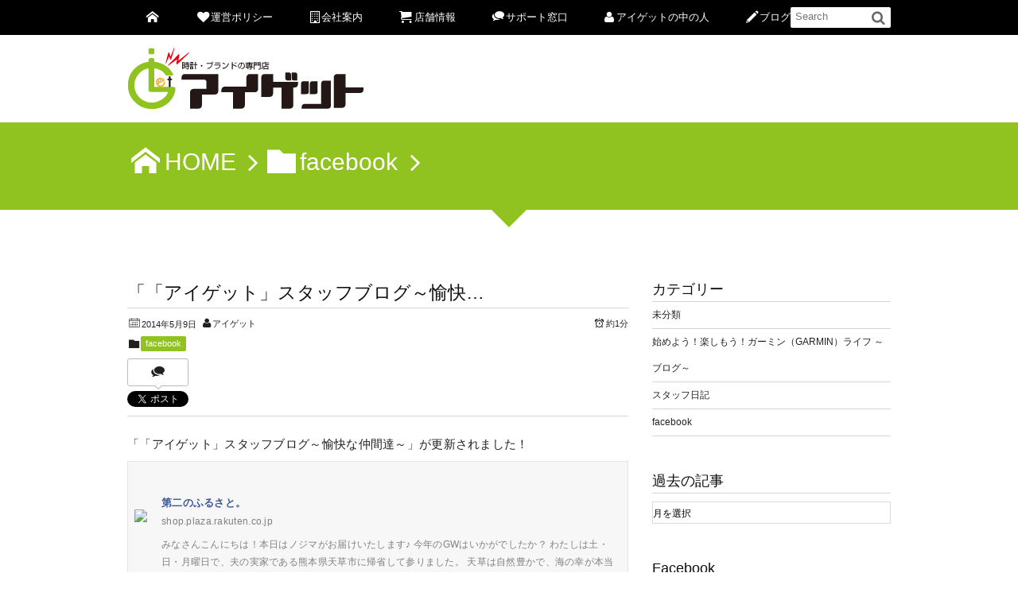

--- FILE ---
content_type: text/html; charset=UTF-8
request_url: https://www.i-get.jp/facebook/1058.html
body_size: 13159
content:
<!DOCTYPE html>
<!--[if IE 6]> <html class="no-js lt-ie9 lt-ie8 lt-ie7 eq-ie6" lang="ja"> <![endif]--><!--[if IE 7]> <html class="no-js lt-ie9 lt-ie8 eq-ie7" lang="ja"> <![endif]--><!--[if IE 8]> <html class="no-js lt-ie9 eq-ie8" lang="ja"> <![endif]-->
<!--[if gt IE 8]><!--><html lang="ja"><!--<![endif]-->
<head prefix="og: http://ogp.me/ns# fb: http://ogp.me/ns/fb# article: http://ogp.me/ns/article#">
<meta charset="utf-8" /><meta name="viewport" content="width=device-width,initial-scale=1,minimum-scale=1,user-scalable=yes" />
<meta name="description" content="「「アイゲット」スタッフブログ～愉快な仲間達～」が更新されました！ 第二のふるさと。 shop.plaza.rakuten.co.jp みなさんこんにちは！本日はノジマがお届けいたします♪ 今年のGWはいかがでしたか？ ..." /><meta name="keywords" content="" /><meta property="og:title" content="「「アイゲット」スタッフブログ～愉快&#8230;" /><meta property="og:type" content="article" /><meta property="og:url" content="https://www.i-get.jp/facebook/1058.html" /><meta property="og:image" content="https://external.xx.fbcdn.net/safe_image.php?d=AQCt8ZQXTKw8jWkF&amp;w=130&amp;h=130&amp;url=http%3A%2F%2Fimage.space.rakuten.co.jp%2Fd%2Fstrg%2Fctrl%2F12%2Fd4445d3c39fba70041729109a32d9691c9920e39.85.1.12.2.jpeg&amp;cfs=1" /><meta property="og:description" content="「「アイゲット」スタッフブログ～愉快な仲間達～」が更新されました！ 第二のふるさと。 shop.plaza.rakuten.co.jp みなさんこんにちは！本日はノジマがお届けいたします♪ 今年のGWはいかがでしたか？ ..." /><meta property="og:site_name" content="G-SHOCK専門店 時計・ブランドのアイゲット" /><link rel="canonical" href="https://www.i-get.jp/facebook/1058.html" /><link rel="stylesheet" href="https://www.i-get.jp/wp-content/plugins/facebook-to-wp/css/facebook-to-wp.css" type="text/css" /><!-- Facebook to WordPress Plugin -->
<title>「「アイゲット」スタッフブログ～愉快&#8230; &#8211; G-SHOCK専門店 時計・ブランドのアイゲット</title>
<meta name='robots' content='max-image-preview:large' />
<link rel="dns-prefetch" href="//connect.facebook.net" /><link rel="dns-prefetch" href="//secure.gravatar.com" /><link rel="dns-prefetch" href="//api.pinterest.com" /><link rel="dns-prefetch" href="//jsoon.digitiminimi.com" /><link rel="dns-prefetch" href="//b.hatena.ne.jp" /><link rel="dns-prefetch" href="//platform.twitter.com" /><meta http-equiv="Last-Modified" content="金, 09 5月 2014 03:48:32 +0900" /><link rel='dns-prefetch' href='//ajax.googleapis.com' />
<link rel="alternate" type="application/rss+xml" title="アイゲット &raquo; フィード" href="https://www.i-get.jp/feed" />
<link rel="alternate" type="application/rss+xml" title="アイゲット &raquo; コメントフィード" href="https://www.i-get.jp/comments/feed" />
<link rel="alternate" title="oEmbed (JSON)" type="application/json+oembed" href="https://www.i-get.jp/wp-json/oembed/1.0/embed?url=https%3A%2F%2Fwww.i-get.jp%2Ffacebook%2F1058.html" />
<link rel="alternate" title="oEmbed (XML)" type="text/xml+oembed" href="https://www.i-get.jp/wp-json/oembed/1.0/embed?url=https%3A%2F%2Fwww.i-get.jp%2Ffacebook%2F1058.html&#038;format=xml" />
<style id='wp-img-auto-sizes-contain-inline-css' type='text/css'>
img:is([sizes=auto i],[sizes^="auto," i]){contain-intrinsic-size:3000px 1500px}
/*# sourceURL=wp-img-auto-sizes-contain-inline-css */
</style>
<link rel='stylesheet' id='digipress-css' href='https://www.i-get.jp/wp-content/themes/dp-elplano/css/style.css?ver=20251229001126' type='text/css' media='all' />
<link rel='stylesheet' id='dp-visual-css' href='https://www.i-get.jp/wp-content/uploads/digipress/el-plano/css/visual-custom.css?ver=20260106010017' type='text/css' media='all' />
<style id='wp-emoji-styles-inline-css' type='text/css'>

	img.wp-smiley, img.emoji {
		display: inline !important;
		border: none !important;
		box-shadow: none !important;
		height: 1em !important;
		width: 1em !important;
		margin: 0 0.07em !important;
		vertical-align: -0.1em !important;
		background: none !important;
		padding: 0 !important;
	}
/*# sourceURL=wp-emoji-styles-inline-css */
</style>
<style id='wp-block-library-inline-css' type='text/css'>
:root{--wp-block-synced-color:#7a00df;--wp-block-synced-color--rgb:122,0,223;--wp-bound-block-color:var(--wp-block-synced-color);--wp-editor-canvas-background:#ddd;--wp-admin-theme-color:#007cba;--wp-admin-theme-color--rgb:0,124,186;--wp-admin-theme-color-darker-10:#006ba1;--wp-admin-theme-color-darker-10--rgb:0,107,160.5;--wp-admin-theme-color-darker-20:#005a87;--wp-admin-theme-color-darker-20--rgb:0,90,135;--wp-admin-border-width-focus:2px}@media (min-resolution:192dpi){:root{--wp-admin-border-width-focus:1.5px}}.wp-element-button{cursor:pointer}:root .has-very-light-gray-background-color{background-color:#eee}:root .has-very-dark-gray-background-color{background-color:#313131}:root .has-very-light-gray-color{color:#eee}:root .has-very-dark-gray-color{color:#313131}:root .has-vivid-green-cyan-to-vivid-cyan-blue-gradient-background{background:linear-gradient(135deg,#00d084,#0693e3)}:root .has-purple-crush-gradient-background{background:linear-gradient(135deg,#34e2e4,#4721fb 50%,#ab1dfe)}:root .has-hazy-dawn-gradient-background{background:linear-gradient(135deg,#faaca8,#dad0ec)}:root .has-subdued-olive-gradient-background{background:linear-gradient(135deg,#fafae1,#67a671)}:root .has-atomic-cream-gradient-background{background:linear-gradient(135deg,#fdd79a,#004a59)}:root .has-nightshade-gradient-background{background:linear-gradient(135deg,#330968,#31cdcf)}:root .has-midnight-gradient-background{background:linear-gradient(135deg,#020381,#2874fc)}:root{--wp--preset--font-size--normal:16px;--wp--preset--font-size--huge:42px}.has-regular-font-size{font-size:1em}.has-larger-font-size{font-size:2.625em}.has-normal-font-size{font-size:var(--wp--preset--font-size--normal)}.has-huge-font-size{font-size:var(--wp--preset--font-size--huge)}.has-text-align-center{text-align:center}.has-text-align-left{text-align:left}.has-text-align-right{text-align:right}.has-fit-text{white-space:nowrap!important}#end-resizable-editor-section{display:none}.aligncenter{clear:both}.items-justified-left{justify-content:flex-start}.items-justified-center{justify-content:center}.items-justified-right{justify-content:flex-end}.items-justified-space-between{justify-content:space-between}.screen-reader-text{border:0;clip-path:inset(50%);height:1px;margin:-1px;overflow:hidden;padding:0;position:absolute;width:1px;word-wrap:normal!important}.screen-reader-text:focus{background-color:#ddd;clip-path:none;color:#444;display:block;font-size:1em;height:auto;left:5px;line-height:normal;padding:15px 23px 14px;text-decoration:none;top:5px;width:auto;z-index:100000}html :where(.has-border-color){border-style:solid}html :where([style*=border-top-color]){border-top-style:solid}html :where([style*=border-right-color]){border-right-style:solid}html :where([style*=border-bottom-color]){border-bottom-style:solid}html :where([style*=border-left-color]){border-left-style:solid}html :where([style*=border-width]){border-style:solid}html :where([style*=border-top-width]){border-top-style:solid}html :where([style*=border-right-width]){border-right-style:solid}html :where([style*=border-bottom-width]){border-bottom-style:solid}html :where([style*=border-left-width]){border-left-style:solid}html :where(img[class*=wp-image-]){height:auto;max-width:100%}:where(figure){margin:0 0 1em}html :where(.is-position-sticky){--wp-admin--admin-bar--position-offset:var(--wp-admin--admin-bar--height,0px)}@media screen and (max-width:600px){html :where(.is-position-sticky){--wp-admin--admin-bar--position-offset:0px}}

/*# sourceURL=wp-block-library-inline-css */
</style><style id='global-styles-inline-css' type='text/css'>
:root{--wp--preset--aspect-ratio--square: 1;--wp--preset--aspect-ratio--4-3: 4/3;--wp--preset--aspect-ratio--3-4: 3/4;--wp--preset--aspect-ratio--3-2: 3/2;--wp--preset--aspect-ratio--2-3: 2/3;--wp--preset--aspect-ratio--16-9: 16/9;--wp--preset--aspect-ratio--9-16: 9/16;--wp--preset--color--black: #000000;--wp--preset--color--cyan-bluish-gray: #abb8c3;--wp--preset--color--white: #ffffff;--wp--preset--color--pale-pink: #f78da7;--wp--preset--color--vivid-red: #cf2e2e;--wp--preset--color--luminous-vivid-orange: #ff6900;--wp--preset--color--luminous-vivid-amber: #fcb900;--wp--preset--color--light-green-cyan: #7bdcb5;--wp--preset--color--vivid-green-cyan: #00d084;--wp--preset--color--pale-cyan-blue: #8ed1fc;--wp--preset--color--vivid-cyan-blue: #0693e3;--wp--preset--color--vivid-purple: #9b51e0;--wp--preset--gradient--vivid-cyan-blue-to-vivid-purple: linear-gradient(135deg,rgb(6,147,227) 0%,rgb(155,81,224) 100%);--wp--preset--gradient--light-green-cyan-to-vivid-green-cyan: linear-gradient(135deg,rgb(122,220,180) 0%,rgb(0,208,130) 100%);--wp--preset--gradient--luminous-vivid-amber-to-luminous-vivid-orange: linear-gradient(135deg,rgb(252,185,0) 0%,rgb(255,105,0) 100%);--wp--preset--gradient--luminous-vivid-orange-to-vivid-red: linear-gradient(135deg,rgb(255,105,0) 0%,rgb(207,46,46) 100%);--wp--preset--gradient--very-light-gray-to-cyan-bluish-gray: linear-gradient(135deg,rgb(238,238,238) 0%,rgb(169,184,195) 100%);--wp--preset--gradient--cool-to-warm-spectrum: linear-gradient(135deg,rgb(74,234,220) 0%,rgb(151,120,209) 20%,rgb(207,42,186) 40%,rgb(238,44,130) 60%,rgb(251,105,98) 80%,rgb(254,248,76) 100%);--wp--preset--gradient--blush-light-purple: linear-gradient(135deg,rgb(255,206,236) 0%,rgb(152,150,240) 100%);--wp--preset--gradient--blush-bordeaux: linear-gradient(135deg,rgb(254,205,165) 0%,rgb(254,45,45) 50%,rgb(107,0,62) 100%);--wp--preset--gradient--luminous-dusk: linear-gradient(135deg,rgb(255,203,112) 0%,rgb(199,81,192) 50%,rgb(65,88,208) 100%);--wp--preset--gradient--pale-ocean: linear-gradient(135deg,rgb(255,245,203) 0%,rgb(182,227,212) 50%,rgb(51,167,181) 100%);--wp--preset--gradient--electric-grass: linear-gradient(135deg,rgb(202,248,128) 0%,rgb(113,206,126) 100%);--wp--preset--gradient--midnight: linear-gradient(135deg,rgb(2,3,129) 0%,rgb(40,116,252) 100%);--wp--preset--font-size--small: 13px;--wp--preset--font-size--medium: 20px;--wp--preset--font-size--large: 36px;--wp--preset--font-size--x-large: 42px;--wp--preset--spacing--20: 0.44rem;--wp--preset--spacing--30: 0.67rem;--wp--preset--spacing--40: 1rem;--wp--preset--spacing--50: 1.5rem;--wp--preset--spacing--60: 2.25rem;--wp--preset--spacing--70: 3.38rem;--wp--preset--spacing--80: 5.06rem;--wp--preset--shadow--natural: 6px 6px 9px rgba(0, 0, 0, 0.2);--wp--preset--shadow--deep: 12px 12px 50px rgba(0, 0, 0, 0.4);--wp--preset--shadow--sharp: 6px 6px 0px rgba(0, 0, 0, 0.2);--wp--preset--shadow--outlined: 6px 6px 0px -3px rgb(255, 255, 255), 6px 6px rgb(0, 0, 0);--wp--preset--shadow--crisp: 6px 6px 0px rgb(0, 0, 0);}:where(.is-layout-flex){gap: 0.5em;}:where(.is-layout-grid){gap: 0.5em;}body .is-layout-flex{display: flex;}.is-layout-flex{flex-wrap: wrap;align-items: center;}.is-layout-flex > :is(*, div){margin: 0;}body .is-layout-grid{display: grid;}.is-layout-grid > :is(*, div){margin: 0;}:where(.wp-block-columns.is-layout-flex){gap: 2em;}:where(.wp-block-columns.is-layout-grid){gap: 2em;}:where(.wp-block-post-template.is-layout-flex){gap: 1.25em;}:where(.wp-block-post-template.is-layout-grid){gap: 1.25em;}.has-black-color{color: var(--wp--preset--color--black) !important;}.has-cyan-bluish-gray-color{color: var(--wp--preset--color--cyan-bluish-gray) !important;}.has-white-color{color: var(--wp--preset--color--white) !important;}.has-pale-pink-color{color: var(--wp--preset--color--pale-pink) !important;}.has-vivid-red-color{color: var(--wp--preset--color--vivid-red) !important;}.has-luminous-vivid-orange-color{color: var(--wp--preset--color--luminous-vivid-orange) !important;}.has-luminous-vivid-amber-color{color: var(--wp--preset--color--luminous-vivid-amber) !important;}.has-light-green-cyan-color{color: var(--wp--preset--color--light-green-cyan) !important;}.has-vivid-green-cyan-color{color: var(--wp--preset--color--vivid-green-cyan) !important;}.has-pale-cyan-blue-color{color: var(--wp--preset--color--pale-cyan-blue) !important;}.has-vivid-cyan-blue-color{color: var(--wp--preset--color--vivid-cyan-blue) !important;}.has-vivid-purple-color{color: var(--wp--preset--color--vivid-purple) !important;}.has-black-background-color{background-color: var(--wp--preset--color--black) !important;}.has-cyan-bluish-gray-background-color{background-color: var(--wp--preset--color--cyan-bluish-gray) !important;}.has-white-background-color{background-color: var(--wp--preset--color--white) !important;}.has-pale-pink-background-color{background-color: var(--wp--preset--color--pale-pink) !important;}.has-vivid-red-background-color{background-color: var(--wp--preset--color--vivid-red) !important;}.has-luminous-vivid-orange-background-color{background-color: var(--wp--preset--color--luminous-vivid-orange) !important;}.has-luminous-vivid-amber-background-color{background-color: var(--wp--preset--color--luminous-vivid-amber) !important;}.has-light-green-cyan-background-color{background-color: var(--wp--preset--color--light-green-cyan) !important;}.has-vivid-green-cyan-background-color{background-color: var(--wp--preset--color--vivid-green-cyan) !important;}.has-pale-cyan-blue-background-color{background-color: var(--wp--preset--color--pale-cyan-blue) !important;}.has-vivid-cyan-blue-background-color{background-color: var(--wp--preset--color--vivid-cyan-blue) !important;}.has-vivid-purple-background-color{background-color: var(--wp--preset--color--vivid-purple) !important;}.has-black-border-color{border-color: var(--wp--preset--color--black) !important;}.has-cyan-bluish-gray-border-color{border-color: var(--wp--preset--color--cyan-bluish-gray) !important;}.has-white-border-color{border-color: var(--wp--preset--color--white) !important;}.has-pale-pink-border-color{border-color: var(--wp--preset--color--pale-pink) !important;}.has-vivid-red-border-color{border-color: var(--wp--preset--color--vivid-red) !important;}.has-luminous-vivid-orange-border-color{border-color: var(--wp--preset--color--luminous-vivid-orange) !important;}.has-luminous-vivid-amber-border-color{border-color: var(--wp--preset--color--luminous-vivid-amber) !important;}.has-light-green-cyan-border-color{border-color: var(--wp--preset--color--light-green-cyan) !important;}.has-vivid-green-cyan-border-color{border-color: var(--wp--preset--color--vivid-green-cyan) !important;}.has-pale-cyan-blue-border-color{border-color: var(--wp--preset--color--pale-cyan-blue) !important;}.has-vivid-cyan-blue-border-color{border-color: var(--wp--preset--color--vivid-cyan-blue) !important;}.has-vivid-purple-border-color{border-color: var(--wp--preset--color--vivid-purple) !important;}.has-vivid-cyan-blue-to-vivid-purple-gradient-background{background: var(--wp--preset--gradient--vivid-cyan-blue-to-vivid-purple) !important;}.has-light-green-cyan-to-vivid-green-cyan-gradient-background{background: var(--wp--preset--gradient--light-green-cyan-to-vivid-green-cyan) !important;}.has-luminous-vivid-amber-to-luminous-vivid-orange-gradient-background{background: var(--wp--preset--gradient--luminous-vivid-amber-to-luminous-vivid-orange) !important;}.has-luminous-vivid-orange-to-vivid-red-gradient-background{background: var(--wp--preset--gradient--luminous-vivid-orange-to-vivid-red) !important;}.has-very-light-gray-to-cyan-bluish-gray-gradient-background{background: var(--wp--preset--gradient--very-light-gray-to-cyan-bluish-gray) !important;}.has-cool-to-warm-spectrum-gradient-background{background: var(--wp--preset--gradient--cool-to-warm-spectrum) !important;}.has-blush-light-purple-gradient-background{background: var(--wp--preset--gradient--blush-light-purple) !important;}.has-blush-bordeaux-gradient-background{background: var(--wp--preset--gradient--blush-bordeaux) !important;}.has-luminous-dusk-gradient-background{background: var(--wp--preset--gradient--luminous-dusk) !important;}.has-pale-ocean-gradient-background{background: var(--wp--preset--gradient--pale-ocean) !important;}.has-electric-grass-gradient-background{background: var(--wp--preset--gradient--electric-grass) !important;}.has-midnight-gradient-background{background: var(--wp--preset--gradient--midnight) !important;}.has-small-font-size{font-size: var(--wp--preset--font-size--small) !important;}.has-medium-font-size{font-size: var(--wp--preset--font-size--medium) !important;}.has-large-font-size{font-size: var(--wp--preset--font-size--large) !important;}.has-x-large-font-size{font-size: var(--wp--preset--font-size--x-large) !important;}
/*# sourceURL=global-styles-inline-css */
</style>

<style id='classic-theme-styles-inline-css' type='text/css'>
/*! This file is auto-generated */
.wp-block-button__link{color:#fff;background-color:#32373c;border-radius:9999px;box-shadow:none;text-decoration:none;padding:calc(.667em + 2px) calc(1.333em + 2px);font-size:1.125em}.wp-block-file__button{background:#32373c;color:#fff;text-decoration:none}
/*# sourceURL=/wp-includes/css/classic-themes.min.css */
</style>
<link rel='stylesheet' id='dp-shortcodes-css' href='https://www.i-get.jp/wp-content/plugins/shortcodes-for-digipress/css/style.css?ver=20221111081512' type='text/css' media='all' />
<!--[if lt IE 9]><style media="screen">body {behavior: url(https://www.i-get.jp/wp-content/themes/dp-elplano//inc/js/csshover.min.htc);}header#header_area,header#header_half,header#header_area_paged,div#site_title,div#site_banner_image,div#site_banner_content,#container,.post_thumb,.post_thumb_portfolio,.more-link,.box-c,.btn {behavior: url(https://www.i-get.jp/wp-content/themes/dp-elplano//inc/scr/PIE/PIE.php);}</style><![endif]--><script src="https://ajax.googleapis.com/ajax/libs/jquery/3.7.1/jquery.min.js?ver=6.9" id="jquery-js"></script>
<link rel="https://api.w.org/" href="https://www.i-get.jp/wp-json/" /><link rel="alternate" title="JSON" type="application/json" href="https://www.i-get.jp/wp-json/wp/v2/posts/1058" /><link rel="EditURI" type="application/rsd+xml" title="RSD" href="https://www.i-get.jp/xmlrpc.php?rsd" />
<link rel='shortlink' href='https://www.i-get.jp/?p=1058' />
<script>j$=jQuery;</script>
</head>
<body class="wp-singular post-template-default single single-post postid-1058 single-format-standard wp-theme-dp-elplano">
<header id="header_area_paged">
<nav id="fixed_menu"><ul id="fixed_menu_ul" class="menu"><li id="menu-item-16" class="menu-item menu-item-type-custom menu-item-object-custom"><a href="https://i-get.jp/"><span class="icon-home"></span></a></li>
<li id="menu-item-5" class="menu-item menu-item-type-custom menu-item-object-custom"><a href="https://www.i-get.jp/managementpolicy"><span class="icon-heart"></span>運営ポリシー</a></li>
<li id="menu-item-6" class="menu-item menu-item-type-custom menu-item-object-custom menu-item-has-children"><a href="#"><span class="icon-building"></span>会社案内</a>
<ul class="sub-menu">
	<li id="menu-item-7" class="menu-item menu-item-type-custom menu-item-object-custom"><a href="https://www.i-get.jp/profile">会社概要</a></li>
	<li id="menu-item-8" class="menu-item menu-item-type-custom menu-item-object-custom"><a href="https://www.i-get.jp/message">ごあいさつ</a></li>
</ul>
</li>
<li id="menu-item-9" class="menu-item menu-item-type-custom menu-item-object-custom menu-item-has-children"><a href="#"><span class="icon-basket"></span>店舗情報</a>
<ul class="sub-menu">
	<li id="menu-item-19" class="menu-item menu-item-type-custom menu-item-object-custom"><a href="http://www.rakuten.ne.jp/gold/iget/">アイゲット楽天市場店</a></li>
	<li id="menu-item-20" class="menu-item menu-item-type-custom menu-item-object-custom"><a href="http://store.shopping.yahoo.co.jp/iget/">アイゲットYahoo!ショッピング店</a></li>
	<li id="menu-item-21" class="menu-item menu-item-type-custom menu-item-object-custom"><a href="https://wowma.jp/user/1093889">アイゲットWowma!ショッピング店</a></li>
	<li id="menu-item-22" class="menu-item menu-item-type-custom menu-item-object-custom"><a href="http://www.rakuten.ne.jp/gold/kadecoco/">カデココ楽天市場店</a></li>
	<li id="menu-item-2070" class="menu-item menu-item-type-custom menu-item-object-custom"><a href="https://store.shopping.yahoo.co.jp/kadecoco/">カデココYahoo!ショッピング店</a></li>
</ul>
</li>
<li id="menu-item-10" class="menu-item menu-item-type-custom menu-item-object-custom menu-item-has-children"><a href="#"><span class="icon-comments"></span>サポート窓口</a>
<ul class="sub-menu">
	<li id="menu-item-11" class="menu-item menu-item-type-custom menu-item-object-custom"><a href="https://www.i-get.jp/repair">修理受付窓口</a></li>
	<li id="menu-item-12" class="menu-item menu-item-type-custom menu-item-object-custom"><a href="https://www.i-get.jp/henpinkoukan">返品交換窓口</a></li>
	<li id="menu-item-46" class="menu-item menu-item-type-custom menu-item-object-custom"><a href="https://www.i-get.jp/inquiry">お問合わせ</a></li>
</ul>
</li>
<li id="menu-item-13" class="menu-item menu-item-type-custom menu-item-object-custom"><a href="https://www.i-get.jp/staff"><span class="icon-user"></span>アイゲットの中の人</a></li>
<li id="menu-item-14" class="menu-item menu-item-type-custom menu-item-object-custom"><a href="https://www.i-get.jp/category/facebook"><span class="icon-pencil"></span>ブログ</a></li>
</ul><div id="fixed_sform"><div class="hd_searchform"><form method="get" id="searchform" action="https://www.i-get.jp/">
<label for="s" class="assistive-text">Search</label>
<input type="text" class="field" name="s" id="s" placeholder="Search" />
<input type="submit" class="submit" name="submit" id="searchsubmit" value="" />
</form>
</div></div><div id="expand_float_menu" class="icon-menu"><span>Menu</span></div></nav><div id="header_container_paged" class="clearfix">
<div class="hgroup">
<h1><a href="https://www.i-get.jp/" title="アイゲット">
		<img src="http://www.i-get.jp/wp-content/uploads/digipress/el-plano/title/iget3.png" alt="G-SHOCK専門店 時計・ブランドのアイゲット" /></a></h1>
</div>
</div>
</header>
<section class="dp_topbar_title"><nav id="" class="dp_breadcrumb clearfix"><ul><li><a href="https://www.i-get.jp/" class="icon-home"><span>HOME</span></a></li><li><a href="https://www.i-get.jp/category/facebook"><span class="icon-folder">facebook</span></a></li></ul></nav></section><div id="container" class="dp-container clearfix">
<a class="breadcrumb_arrow aligncenter" href="#post-1058"><span>Read Article</span></a>
<div id="content" class="content">
<article id="post-1058" class="post-1058 post type-post status-publish format-standard category-facebook">
 
<header>
<h1 class="entry-title posttitle"><span>「「アイゲット」スタッフブログ～愉快&#8230;</span></h1>
<div class="postmeta_title"><div class="first_row"><span class="icon-calendar"><time datetime="2014-05-09T03:48:32+09:00" class="published">2014年5月9日</time></span><span class="icon-user vcard author"><a href="https://www.i-get.jp/author/iget" rel="author" title="Show articles of this user." class="fn">アイゲット</a></span><div class="dp_time_for_reading fl-r icon-alarm">約1分</div></div><div class="icon-folder entrylist-cat"><a href="https://www.i-get.jp/category/facebook" rel="tag">facebook</a> </div><div class="sns_buttons_meta top"><ul class="btn_box"><li class="sns_btn_twitter"><div class="arrow_box_feedly"><span class="icon-comments"></span></div><a href="https://twitter.com/share" class="twitter-share-button" data-lang="ja" data-url="https://www.i-get.jp/facebook/1058.html" data-count="vertical">Tweet</a></li><li class="sns_btn_facebook"><div class="fb-like" data-href="https://www.i-get.jp/facebook/1058.html" data-action="like" data-layout="box_count" data-show-faces="false" data-share="false"></div></li><li class="sns_btn_line"><a href="line://msg/text/「「アイゲット」スタッフブログ～愉快&#8230;%0D%0Ahttps%3A%2F%2Fwww.i-get.jp%2Ffacebook%2F1058.html" target="_blank" class="mq-show600"><img src="https://www.i-get.jp/wp-content/themes/dp-elplano/img/social/linebutton_36x60.png" width="36" height="60" alt="LINEで送る" /></a></li></ul></div></div></header>
<div class="entry entry-content">
<div class='f2w-text'>「「アイゲット」スタッフブログ～愉快な仲間達～」が更新されました！</div>
<div class='f2w-footer'>
<div class='f2w-thumb-box'><a href='http://shop.plaza.rakuten.co.jp/iget/diary/detail/201405090000/?scid=we_blg_fb06' target='_blank'></p>
<div class='f2w-thumb'><img src='https://external.xx.fbcdn.net/safe_image.php?d=AQCt8ZQXTKw8jWkF&amp;w=130&amp;h=130&amp;url=http%3A%2F%2Fimage.space.rakuten.co.jp%2Fd%2Fstrg%2Fctrl%2F12%2Fd4445d3c39fba70041729109a32d9691c9920e39.85.1.12.2.jpeg&amp;cfs=1' /></div>
<p></a></div>
<div class='f2w-link-box'><a href='http://shop.plaza.rakuten.co.jp/iget/diary/detail/201405090000/?scid=we_blg_fb06' target='_blank'></p>
<div class='f2w-link-name'>第二のふるさと。</div>
<div class='f2w-link-caption'>shop.plaza.rakuten.co.jp</div>
<div class='f2w-link-description'>みなさんこんにちは！本日はノジマがお届けいたします♪ 今年のGWはいかがでしたか？ わたしは土・日・月曜日で、夫の実家である熊本県天草市に帰省して参りました。 天草は自然豊かで、海の幸が本当に美味しく（←本命。）、とても素晴らしいところです。 キリシタンにまつわる歴史的背景から…</div>
<p></a></div>
</div>
<div class='f2w-itemlink'><a href='http://www.facebook.com/223418484373430/posts/661957820519492' target='_blank'>facebook.com</a></div>
</div>
	<footer class="postmeta_bottom"><div class="icon-folder entrylist-cat"><a href="https://www.i-get.jp/category/facebook" rel="tag">facebook</a> </div><span class="icon-calendar"><time datetime="2014-05-09T03:48:32+09:00" class="published">2014年5月9日</time></span><span class="icon-user vcard author"><a href="https://www.i-get.jp/author/iget" rel="author" title="Show articles of this user." class="fn">アイゲット</a></span><div class="sns_buttons_meta bottom"><ul class="btn_box"><li class="sns_btn_twitter"><div class="arrow_box_feedly"><span class="icon-comments"></span></div><a href="https://twitter.com/share" class="twitter-share-button" data-lang="ja" data-url="https://www.i-get.jp/facebook/1058.html" data-count="vertical">Tweet</a></li><li class="sns_btn_facebook"><div class="fb-like" data-href="https://www.i-get.jp/facebook/1058.html" data-action="like" data-layout="box_count" data-show-faces="false" data-share="false"></div></li><li class="sns_btn_line"><a href="line://msg/text/「「アイゲット」スタッフブログ～愉快&#8230;%0D%0Ahttps%3A%2F%2Fwww.i-get.jp%2Ffacebook%2F1058.html" target="_blank" class="mq-show600"><img src="https://www.i-get.jp/wp-content/themes/dp-elplano/img/social/linebutton_36x60.png" width="36" height="60" alt="LINEで送る" /></a></li></ul></div></footer><aside class="dp_related_posts_vertical clearfix">
<h3 class="posttitle">関連投稿</h3>
<ul>
	<li class="clearfix ">
<div class="widget-post-thumb"><a href="https://www.i-get.jp/garmin/5673.html" title="メーカー取扱説明書につきまして"><img src="https://www.i-get.jp/wp-content/uploads/2024/07/20240710.gif" width="300" class="wp-post-image" alt="メーカー取扱説明書につきまして" /></a></div>
<div class="excerpt_div">
<time datetime="2024-07-10T12:00:26+09:00" class="icon-calendar">2024年7月10日</time>
</div>
<h4><a href="https://www.i-get.jp/garmin/5673.html" title="メーカー取扱説明書につきまして">メーカー取扱説明書につきまして</a></h4>
<div class="entrylist-cat"><a href="https://www.i-get.jp/category/garmin" rel="category tag">始めよう！楽しもう！ガーミン（GARMIN）ライフ ～ブログ～</a></div>
</li>
<li class="clearfix ">
<div class="widget-post-thumb"><a href="https://www.i-get.jp/%e6%9c%aa%e5%88%86%e9%a1%9e/5656.html" title="4月15日までランニングウォッチがお買い得です！"><img src="https://www.i-get.jp/wp-content/uploads/2024/03/20240319.gif" width="300" class="wp-post-image" alt="4月15日までランニングウォッチがお買い得です！" /></a></div>
<div class="excerpt_div">
<time datetime="2024-03-19T15:00:41+09:00" class="icon-calendar">2024年3月19日</time>
</div>
<h4><a href="https://www.i-get.jp/%e6%9c%aa%e5%88%86%e9%a1%9e/5656.html" title="4月15日までランニングウォッチがお買い得です！">4月15日までランニングウォッチがお買い得です！</a></h4>
<div class="entrylist-cat"><a href="https://www.i-get.jp/category/garmin" rel="category tag">始めよう！楽しもう！ガーミン（GARMIN）ライフ ～ブログ～</a> <a href="https://www.i-get.jp/category/%e6%9c%aa%e5%88%86%e9%a1%9e" rel="category tag">未分類</a></div>
</li>
<li class="clearfix ">
<div class="widget-post-thumb"><a href="https://www.i-get.jp/garmin/5642.html" title="ライフサポートウォッチ「Vivoactive 5 」のご紹介"><img src="https://www.i-get.jp/wp-content/uploads/2024/02/vivoactive5-6.jpg" width="300" class="wp-post-image" alt="ライフサポートウォッチ「Vivoactive 5 」のご紹介" /></a></div>
<div class="excerpt_div">
<time datetime="2024-02-22T16:00:31+09:00" class="icon-calendar">2024年2月22日</time>
</div>
<h4><a href="https://www.i-get.jp/garmin/5642.html" title="ライフサポートウォッチ「Vivoactive 5 」のご紹介">ライフサポートウォッチ「Vivoactive 5 」のご紹介</a></h4>
<div class="entrylist-cat"><a href="https://www.i-get.jp/category/garmin" rel="category tag">始めよう！楽しもう！ガーミン（GARMIN）ライフ ～ブログ～</a></div>
</li>
<li class="clearfix ">
<div class="widget-post-thumb"><a href="https://www.i-get.jp/garmin/5617.html" title="高性能モデル「Venu 3」の操作動画"><img src="https://www.i-get.jp/wp-content/uploads/2024/01/venu3-6.jpg" width="300" class="wp-post-image" alt="高性能モデル「Venu 3」の操作動画" /></a></div>
<div class="excerpt_div">
<time datetime="2024-01-18T15:00:37+09:00" class="icon-calendar">2024年1月18日</time>
</div>
<h4><a href="https://www.i-get.jp/garmin/5617.html" title="高性能モデル「Venu 3」の操作動画">高性能モデル「Venu 3」の操作動画</a></h4>
<div class="entrylist-cat"><a href="https://www.i-get.jp/category/garmin" rel="category tag">始めよう！楽しもう！ガーミン（GARMIN）ライフ ～ブログ～</a></div>
</li>
<li class="clearfix ">
<div class="widget-post-thumb"><a href="https://www.i-get.jp/garmin/5597.html" title="水分は取れていますか？"><img src="https://www.i-get.jp/wp-content/uploads/2023/12/20231206.jpg" width="300" class="wp-post-image" alt="水分は取れていますか？" /></a></div>
<div class="excerpt_div">
<time datetime="2023-12-06T09:00:05+09:00" class="icon-calendar">2023年12月6日</time>
</div>
<h4><a href="https://www.i-get.jp/garmin/5597.html" title="水分は取れていますか？">水分は取れていますか？</a></h4>
<div class="entrylist-cat"><a href="https://www.i-get.jp/category/garmin" rel="category tag">始めよう！楽しもう！ガーミン（GARMIN）ライフ ～ブログ～</a></div>
</li>
</ul>
</aside>


</article>
<nav class="navigation clearfix">
<div class="navialignleft tooltip" title="「「アイゲット」スタッフブログ～愉快..."><a href="https://www.i-get.jp/facebook/1059.html"><span>PREV</span></a></div><div class="navialignright tooltip" title="アイゲットの姉妹店である家電専門店「..."><a href="https://www.i-get.jp/facebook/1057.html"><span>NEXT</span></a></div></nav>
</div>
<aside id="sidebar">
<div id="categories-2" class="widget-box widget_categories slider_fx"><h1>カテゴリー</h1>
			<ul>
					<li class="cat-item cat-item-1"><a href="https://www.i-get.jp/category/%e6%9c%aa%e5%88%86%e9%a1%9e" >未分類</a>
</li>
	<li class="cat-item cat-item-6"><a href="https://www.i-get.jp/category/garmin" >始めよう！楽しもう！ガーミン（GARMIN）ライフ ～ブログ～</a>
</li>
	<li class="cat-item cat-item-84"><a href="https://www.i-get.jp/category/staffdiary" >スタッフ日記</a>
</li>
	<li class="cat-item cat-item-5 current-cat"><a href="https://www.i-get.jp/category/facebook" >facebook</a>
</li>
			</ul>

			</div><div id="archives-2" class="widget-box widget_archive slider_fx"><h1>過去の記事</h1>		<label class="screen-reader-text" for="archives-dropdown-2">過去の記事</label>
		<select id="archives-dropdown-2" name="archive-dropdown">
			
			<option value="">月を選択</option>
				<option value='https://www.i-get.jp/date/2024/07'> 2024年7月 &nbsp;(1)</option>
	<option value='https://www.i-get.jp/date/2024/03'> 2024年3月 &nbsp;(1)</option>
	<option value='https://www.i-get.jp/date/2024/02'> 2024年2月 &nbsp;(1)</option>
	<option value='https://www.i-get.jp/date/2024/01'> 2024年1月 &nbsp;(1)</option>
	<option value='https://www.i-get.jp/date/2023/12'> 2023年12月 &nbsp;(1)</option>
	<option value='https://www.i-get.jp/date/2023/11'> 2023年11月 &nbsp;(1)</option>
	<option value='https://www.i-get.jp/date/2023/09'> 2023年9月 &nbsp;(1)</option>
	<option value='https://www.i-get.jp/date/2023/08'> 2023年8月 &nbsp;(1)</option>
	<option value='https://www.i-get.jp/date/2023/07'> 2023年7月 &nbsp;(10)</option>
	<option value='https://www.i-get.jp/date/2023/06'> 2023年6月 &nbsp;(11)</option>
	<option value='https://www.i-get.jp/date/2023/05'> 2023年5月 &nbsp;(9)</option>
	<option value='https://www.i-get.jp/date/2023/04'> 2023年4月 &nbsp;(9)</option>
	<option value='https://www.i-get.jp/date/2023/03'> 2023年3月 &nbsp;(15)</option>
	<option value='https://www.i-get.jp/date/2023/02'> 2023年2月 &nbsp;(9)</option>
	<option value='https://www.i-get.jp/date/2023/01'> 2023年1月 &nbsp;(11)</option>
	<option value='https://www.i-get.jp/date/2022/12'> 2022年12月 &nbsp;(11)</option>
	<option value='https://www.i-get.jp/date/2022/11'> 2022年11月 &nbsp;(12)</option>
	<option value='https://www.i-get.jp/date/2022/10'> 2022年10月 &nbsp;(11)</option>
	<option value='https://www.i-get.jp/date/2022/09'> 2022年9月 &nbsp;(11)</option>
	<option value='https://www.i-get.jp/date/2022/08'> 2022年8月 &nbsp;(13)</option>
	<option value='https://www.i-get.jp/date/2022/07'> 2022年7月 &nbsp;(13)</option>
	<option value='https://www.i-get.jp/date/2022/06'> 2022年6月 &nbsp;(14)</option>
	<option value='https://www.i-get.jp/date/2022/05'> 2022年5月 &nbsp;(12)</option>
	<option value='https://www.i-get.jp/date/2022/04'> 2022年4月 &nbsp;(11)</option>
	<option value='https://www.i-get.jp/date/2022/03'> 2022年3月 &nbsp;(12)</option>
	<option value='https://www.i-get.jp/date/2022/02'> 2022年2月 &nbsp;(10)</option>
	<option value='https://www.i-get.jp/date/2022/01'> 2022年1月 &nbsp;(13)</option>
	<option value='https://www.i-get.jp/date/2021/12'> 2021年12月 &nbsp;(14)</option>
	<option value='https://www.i-get.jp/date/2021/11'> 2021年11月 &nbsp;(3)</option>
	<option value='https://www.i-get.jp/date/2021/10'> 2021年10月 &nbsp;(4)</option>
	<option value='https://www.i-get.jp/date/2021/09'> 2021年9月 &nbsp;(11)</option>
	<option value='https://www.i-get.jp/date/2021/08'> 2021年8月 &nbsp;(8)</option>
	<option value='https://www.i-get.jp/date/2021/07'> 2021年7月 &nbsp;(10)</option>
	<option value='https://www.i-get.jp/date/2021/06'> 2021年6月 &nbsp;(16)</option>
	<option value='https://www.i-get.jp/date/2021/05'> 2021年5月 &nbsp;(10)</option>
	<option value='https://www.i-get.jp/date/2021/04'> 2021年4月 &nbsp;(14)</option>
	<option value='https://www.i-get.jp/date/2021/03'> 2021年3月 &nbsp;(10)</option>
	<option value='https://www.i-get.jp/date/2021/02'> 2021年2月 &nbsp;(3)</option>
	<option value='https://www.i-get.jp/date/2021/01'> 2021年1月 &nbsp;(7)</option>
	<option value='https://www.i-get.jp/date/2020/12'> 2020年12月 &nbsp;(6)</option>
	<option value='https://www.i-get.jp/date/2020/11'> 2020年11月 &nbsp;(13)</option>
	<option value='https://www.i-get.jp/date/2020/10'> 2020年10月 &nbsp;(12)</option>
	<option value='https://www.i-get.jp/date/2020/09'> 2020年9月 &nbsp;(11)</option>
	<option value='https://www.i-get.jp/date/2020/08'> 2020年8月 &nbsp;(10)</option>
	<option value='https://www.i-get.jp/date/2020/07'> 2020年7月 &nbsp;(12)</option>
	<option value='https://www.i-get.jp/date/2020/06'> 2020年6月 &nbsp;(12)</option>
	<option value='https://www.i-get.jp/date/2020/05'> 2020年5月 &nbsp;(13)</option>
	<option value='https://www.i-get.jp/date/2020/04'> 2020年4月 &nbsp;(14)</option>
	<option value='https://www.i-get.jp/date/2020/03'> 2020年3月 &nbsp;(18)</option>
	<option value='https://www.i-get.jp/date/2020/02'> 2020年2月 &nbsp;(20)</option>
	<option value='https://www.i-get.jp/date/2020/01'> 2020年1月 &nbsp;(14)</option>
	<option value='https://www.i-get.jp/date/2019/12'> 2019年12月 &nbsp;(18)</option>
	<option value='https://www.i-get.jp/date/2019/11'> 2019年11月 &nbsp;(20)</option>
	<option value='https://www.i-get.jp/date/2019/10'> 2019年10月 &nbsp;(17)</option>
	<option value='https://www.i-get.jp/date/2019/09'> 2019年9月 &nbsp;(16)</option>
	<option value='https://www.i-get.jp/date/2019/08'> 2019年8月 &nbsp;(18)</option>
	<option value='https://www.i-get.jp/date/2019/07'> 2019年7月 &nbsp;(19)</option>
	<option value='https://www.i-get.jp/date/2019/06'> 2019年6月 &nbsp;(18)</option>
	<option value='https://www.i-get.jp/date/2019/05'> 2019年5月 &nbsp;(21)</option>
	<option value='https://www.i-get.jp/date/2019/04'> 2019年4月 &nbsp;(21)</option>
	<option value='https://www.i-get.jp/date/2019/03'> 2019年3月 &nbsp;(19)</option>
	<option value='https://www.i-get.jp/date/2019/02'> 2019年2月 &nbsp;(17)</option>
	<option value='https://www.i-get.jp/date/2019/01'> 2019年1月 &nbsp;(14)</option>
	<option value='https://www.i-get.jp/date/2018/12'> 2018年12月 &nbsp;(9)</option>
	<option value='https://www.i-get.jp/date/2018/11'> 2018年11月 &nbsp;(20)</option>
	<option value='https://www.i-get.jp/date/2017/06'> 2017年6月 &nbsp;(26)</option>
	<option value='https://www.i-get.jp/date/2017/05'> 2017年5月 &nbsp;(19)</option>
	<option value='https://www.i-get.jp/date/2017/04'> 2017年4月 &nbsp;(16)</option>
	<option value='https://www.i-get.jp/date/2017/03'> 2017年3月 &nbsp;(25)</option>
	<option value='https://www.i-get.jp/date/2017/02'> 2017年2月 &nbsp;(19)</option>
	<option value='https://www.i-get.jp/date/2017/01'> 2017年1月 &nbsp;(19)</option>
	<option value='https://www.i-get.jp/date/2016/12'> 2016年12月 &nbsp;(15)</option>
	<option value='https://www.i-get.jp/date/2016/11'> 2016年11月 &nbsp;(29)</option>
	<option value='https://www.i-get.jp/date/2016/10'> 2016年10月 &nbsp;(23)</option>
	<option value='https://www.i-get.jp/date/2016/09'> 2016年9月 &nbsp;(29)</option>
	<option value='https://www.i-get.jp/date/2016/08'> 2016年8月 &nbsp;(31)</option>
	<option value='https://www.i-get.jp/date/2016/07'> 2016年7月 &nbsp;(43)</option>
	<option value='https://www.i-get.jp/date/2016/06'> 2016年6月 &nbsp;(30)</option>
	<option value='https://www.i-get.jp/date/2016/05'> 2016年5月 &nbsp;(29)</option>
	<option value='https://www.i-get.jp/date/2016/04'> 2016年4月 &nbsp;(27)</option>
	<option value='https://www.i-get.jp/date/2016/03'> 2016年3月 &nbsp;(35)</option>
	<option value='https://www.i-get.jp/date/2016/02'> 2016年2月 &nbsp;(28)</option>
	<option value='https://www.i-get.jp/date/2016/01'> 2016年1月 &nbsp;(25)</option>
	<option value='https://www.i-get.jp/date/2015/12'> 2015年12月 &nbsp;(29)</option>
	<option value='https://www.i-get.jp/date/2015/11'> 2015年11月 &nbsp;(25)</option>
	<option value='https://www.i-get.jp/date/2015/10'> 2015年10月 &nbsp;(30)</option>
	<option value='https://www.i-get.jp/date/2015/09'> 2015年9月 &nbsp;(38)</option>
	<option value='https://www.i-get.jp/date/2015/08'> 2015年8月 &nbsp;(52)</option>
	<option value='https://www.i-get.jp/date/2015/07'> 2015年7月 &nbsp;(30)</option>
	<option value='https://www.i-get.jp/date/2015/06'> 2015年6月 &nbsp;(23)</option>
	<option value='https://www.i-get.jp/date/2015/05'> 2015年5月 &nbsp;(22)</option>
	<option value='https://www.i-get.jp/date/2015/04'> 2015年4月 &nbsp;(20)</option>
	<option value='https://www.i-get.jp/date/2015/03'> 2015年3月 &nbsp;(25)</option>
	<option value='https://www.i-get.jp/date/2015/02'> 2015年2月 &nbsp;(22)</option>
	<option value='https://www.i-get.jp/date/2015/01'> 2015年1月 &nbsp;(23)</option>
	<option value='https://www.i-get.jp/date/2014/12'> 2014年12月 &nbsp;(26)</option>
	<option value='https://www.i-get.jp/date/2014/11'> 2014年11月 &nbsp;(30)</option>
	<option value='https://www.i-get.jp/date/2014/10'> 2014年10月 &nbsp;(38)</option>
	<option value='https://www.i-get.jp/date/2014/09'> 2014年9月 &nbsp;(30)</option>
	<option value='https://www.i-get.jp/date/2014/08'> 2014年8月 &nbsp;(25)</option>
	<option value='https://www.i-get.jp/date/2014/07'> 2014年7月 &nbsp;(39)</option>
	<option value='https://www.i-get.jp/date/2014/06'> 2014年6月 &nbsp;(43)</option>
	<option value='https://www.i-get.jp/date/2014/05'> 2014年5月 &nbsp;(42)</option>
	<option value='https://www.i-get.jp/date/2014/04'> 2014年4月 &nbsp;(39)</option>
	<option value='https://www.i-get.jp/date/2014/03'> 2014年3月 &nbsp;(36)</option>
	<option value='https://www.i-get.jp/date/2014/02'> 2014年2月 &nbsp;(47)</option>
	<option value='https://www.i-get.jp/date/2014/01'> 2014年1月 &nbsp;(16)</option>
	<option value='https://www.i-get.jp/date/2013/12'> 2013年12月 &nbsp;(12)</option>
	<option value='https://www.i-get.jp/date/2013/11'> 2013年11月 &nbsp;(7)</option>

		</select>

			<script>
/* <![CDATA[ */

( ( dropdownId ) => {
	const dropdown = document.getElementById( dropdownId );
	function onSelectChange() {
		setTimeout( () => {
			if ( 'escape' === dropdown.dataset.lastkey ) {
				return;
			}
			if ( dropdown.value ) {
				document.location.href = dropdown.value;
			}
		}, 250 );
	}
	function onKeyUp( event ) {
		if ( 'Escape' === event.key ) {
			dropdown.dataset.lastkey = 'escape';
		} else {
			delete dropdown.dataset.lastkey;
		}
	}
	function onClick() {
		delete dropdown.dataset.lastkey;
	}
	dropdown.addEventListener( 'keyup', onKeyUp );
	dropdown.addEventListener( 'click', onClick );
	dropdown.addEventListener( 'change', onSelectChange );
})( "archives-dropdown-2" );

//# sourceURL=WP_Widget_Archives%3A%3Awidget
/* ]]> */
</script>
</div><div id="text-3" class="widget-box widget_text slider_fx"><h1>Facebook</h1>			<div class="textwidget"><iframe src="//www.facebook.com/plugins/likebox.php?href=https://www.facebook.com/rakuten.iget?fref=ts;width=336&amp;height=290&amp;colorscheme=light&amp;show_faces=true&amp;header=true&amp;stream=false&amp;show_border=false&amp;appId=147872592067532" scrolling="no" frameborder="0" style="border:none; overflow:hidden; width:100%; height:290px;" allowTransparency="true"></iframe>
</div>
		</div><div id="text-4" class="widget-box widget_text slider_fx">			<div class="textwidget"><ul>
<li><a href="http://www.i-get.jp/privacypolicy"><span class="icon-star"></span>個人情報保護方針</a></li>
<li><a href="http://www.i-get.jp/inquiry"><span class="icon-star"></span>お問い合わせ</a></li>
<li><a href="http://www.i-get.jp/sitemap"><span class="icon-star"></span>サイトMAP</a></li>
</ul></div>
		</div></aside>
</div>
<footer id="footer"><div id="ft-widget-container">
<div id="ft-widget-content">
<div id="ft-widget-area1" class="clearfix">
	<div id="nav_menu-2" class="ft-widget-box clearfix widget_nav_menu slider_fx"><h1>MENU</h1><div class="menu-pc%e3%83%a1%e3%83%8b%e3%83%a5%e3%83%bc-container"><ul id="menu-pc%e3%83%a1%e3%83%8b%e3%83%a5%e3%83%bc" class="menu"><li id="menu-item-16" class="menu-item menu-item-type-custom menu-item-object-custom menu-item-16"><a href="https://i-get.jp/"><span class="icon-home"></span></a></li>
<li id="menu-item-5" class="menu-item menu-item-type-custom menu-item-object-custom menu-item-5"><a href="https://www.i-get.jp/managementpolicy"><span class="icon-heart"></span>運営ポリシー</a></li>
<li id="menu-item-6" class="menu-item menu-item-type-custom menu-item-object-custom menu-item-has-children menu-item-6"><a href="#"><span class="icon-building"></span>会社案内</a>
<ul class="sub-menu">
	<li id="menu-item-7" class="menu-item menu-item-type-custom menu-item-object-custom menu-item-7"><a href="https://www.i-get.jp/profile">会社概要</a></li>
	<li id="menu-item-8" class="menu-item menu-item-type-custom menu-item-object-custom menu-item-8"><a href="https://www.i-get.jp/message">ごあいさつ</a></li>
</ul>
</li>
<li id="menu-item-9" class="menu-item menu-item-type-custom menu-item-object-custom menu-item-has-children menu-item-9"><a href="#"><span class="icon-basket"></span>店舗情報</a>
<ul class="sub-menu">
	<li id="menu-item-19" class="menu-item menu-item-type-custom menu-item-object-custom menu-item-19"><a href="http://www.rakuten.ne.jp/gold/iget/">アイゲット楽天市場店</a></li>
	<li id="menu-item-20" class="menu-item menu-item-type-custom menu-item-object-custom menu-item-20"><a href="http://store.shopping.yahoo.co.jp/iget/">アイゲットYahoo!ショッピング店</a></li>
	<li id="menu-item-21" class="menu-item menu-item-type-custom menu-item-object-custom menu-item-21"><a href="https://wowma.jp/user/1093889">アイゲットWowma!ショッピング店</a></li>
	<li id="menu-item-22" class="menu-item menu-item-type-custom menu-item-object-custom menu-item-22"><a href="http://www.rakuten.ne.jp/gold/kadecoco/">カデココ楽天市場店</a></li>
	<li id="menu-item-2070" class="menu-item menu-item-type-custom menu-item-object-custom menu-item-2070"><a href="https://store.shopping.yahoo.co.jp/kadecoco/">カデココYahoo!ショッピング店</a></li>
</ul>
</li>
<li id="menu-item-10" class="menu-item menu-item-type-custom menu-item-object-custom menu-item-has-children menu-item-10"><a href="#"><span class="icon-comments"></span>サポート窓口</a>
<ul class="sub-menu">
	<li id="menu-item-11" class="menu-item menu-item-type-custom menu-item-object-custom menu-item-11"><a href="https://www.i-get.jp/repair">修理受付窓口</a></li>
	<li id="menu-item-12" class="menu-item menu-item-type-custom menu-item-object-custom menu-item-12"><a href="https://www.i-get.jp/henpinkoukan">返品交換窓口</a></li>
	<li id="menu-item-46" class="menu-item menu-item-type-custom menu-item-object-custom menu-item-46"><a href="https://www.i-get.jp/inquiry">お問合わせ</a></li>
</ul>
</li>
<li id="menu-item-13" class="menu-item menu-item-type-custom menu-item-object-custom menu-item-13"><a href="https://www.i-get.jp/staff"><span class="icon-user"></span>アイゲットの中の人</a></li>
<li id="menu-item-14" class="menu-item menu-item-type-custom menu-item-object-custom menu-item-14"><a href="https://www.i-get.jp/category/facebook"><span class="icon-pencil"></span>ブログ</a></li>
</ul></div></div></div>
<div id="ft-widget-area2" class="clearfix">
	<div id="text-2" class="ft-widget-box clearfix widget_text slider_fx"><h1>運営</h1>			<div class="textwidget"><br />有限会社アイゲット<br /><br />
〒891-0105 鹿児島市中山町6-2<br />
<span class="icon-phone"></span>TEL／099（267）9101<br />
営業時間/10：00～17：00（土日祝を除く）
<br /><br />
<iframe src="https://www.google.com/maps/embed?pb=!1m14!1m8!1m3!1d6800.483318685968!2d130.4974493!3d31.5449819!3m2!1i1024!2i768!4f13.1!3m3!1m2!1s0x353e66719b21f1c9%3A0xdeb30845e75b533f!2z44CSODkxLTAxMDUg6bm_5YWQ5bO255yM6bm_5YWQ5bO25biC5Lit5bGx55S677yW4oiS77yS!5e0!3m2!1sja!2sjp!4v1428977164859" frameborder="0" style="border:0"></iframe></div>
		</div></div>
<div id="ft-widget-area3" class="clearfix">
	<div id="text-5" class="ft-widget-box clearfix widget_text slider_fx">			<div class="textwidget"><p><img decoding="async" src="https://www.i-get.jp/wp-content/uploads/2019/01/freed2.jpg" /></p>
</div>
		</div></div>
<a href="#header_area_paged" id="gototop" class="footer_arrow"><span>Return Top</span></a>
</div>
</div>
<div id="footer-bottom"><div id="ft-btm-content">&copy; 2001 - 2026 <a href="https://www.i-get.jp/"><small>アイゲット</small></a>
</div></div></footer>
<a href="#header_area_paged" id="gototop2" class="icon-up-open" title="Return Top"><span>Return Top</span></a>
<script type="speculationrules">
{"prefetch":[{"source":"document","where":{"and":[{"href_matches":"/*"},{"not":{"href_matches":["/wp-*.php","/wp-admin/*","/wp-content/uploads/*","/wp-content/*","/wp-content/plugins/*","/wp-content/themes/dp-elplano/*","/*\\?(.+)"]}},{"not":{"selector_matches":"a[rel~=\"nofollow\"]"}},{"not":{"selector_matches":".no-prefetch, .no-prefetch a"}}]},"eagerness":"conservative"}]}
</script>
<script>function dp_theme_noactivate_copyright(){return;}</script><script src="https://www.i-get.jp/wp-content/themes/dp-elplano/inc/js/jquery/jquery.easing.min.js?ver=1.6.1.2" id="easing-js"></script>
<script src="https://www.i-get.jp/wp-includes/js/imagesloaded.min.js?ver=5.0.0" id="imagesloaded-js"></script>
<script src="https://www.i-get.jp/wp-content/themes/dp-elplano/inc/js/jquery/jquery.fitvids.min.js?ver=1.6.1.2" id="fitvids-js"></script>
<script src="https://www.i-get.jp/wp-content/themes/dp-elplano/inc/js/jquery/jquery.sharecount.min.js?ver=1.6.1.2" id="sns-share-count-js"></script>
<script src="https://www.i-get.jp/wp-content/themes/dp-elplano/inc/js/theme-import.min.js?ver=1.6.1.2" id="dp-js-js"></script>
<script src="https://www.i-get.jp/wp-content/plugins/shortcodes-for-digipress/inc/js/jquery/bjqs.min.js?ver=1.3.0.4" id="dp_sc_bjqs-js"></script>
<script src="https://www.i-get.jp/wp-content/plugins/shortcodes-for-digipress/inc/js/jquery/jquery.countTo.min.js?ver=1.3.0.4" id="dp_sc_count_to-js"></script>
<script src="https://www.i-get.jp/wp-content/plugins/shortcodes-for-digipress/inc/js/jquery/jquery.circle.progress.min.js?ver=1.3.0.4" id="dp_sc_circular_bar-js"></script>
<script src="https://www.i-get.jp/wp-content/plugins/shortcodes-for-digipress/inc/js/jquery/jquery.tablesorter.min.js?ver=1.3.0.4" id="dp_sc_tablesorter-js"></script>
<script src="https://www.i-get.jp/wp-content/plugins/shortcodes-for-digipress/inc/js/script.min.js?ver=1.3.0.4" id="dp_sc_plugin_js-js"></script>
<script id="wp-emoji-settings" type="application/json">
{"baseUrl":"https://s.w.org/images/core/emoji/17.0.2/72x72/","ext":".png","svgUrl":"https://s.w.org/images/core/emoji/17.0.2/svg/","svgExt":".svg","source":{"concatemoji":"https://www.i-get.jp/wp-includes/js/wp-emoji-release.min.js?ver=6.9"}}
</script>
<script type="module">
/* <![CDATA[ */
/*! This file is auto-generated */
const a=JSON.parse(document.getElementById("wp-emoji-settings").textContent),o=(window._wpemojiSettings=a,"wpEmojiSettingsSupports"),s=["flag","emoji"];function i(e){try{var t={supportTests:e,timestamp:(new Date).valueOf()};sessionStorage.setItem(o,JSON.stringify(t))}catch(e){}}function c(e,t,n){e.clearRect(0,0,e.canvas.width,e.canvas.height),e.fillText(t,0,0);t=new Uint32Array(e.getImageData(0,0,e.canvas.width,e.canvas.height).data);e.clearRect(0,0,e.canvas.width,e.canvas.height),e.fillText(n,0,0);const a=new Uint32Array(e.getImageData(0,0,e.canvas.width,e.canvas.height).data);return t.every((e,t)=>e===a[t])}function p(e,t){e.clearRect(0,0,e.canvas.width,e.canvas.height),e.fillText(t,0,0);var n=e.getImageData(16,16,1,1);for(let e=0;e<n.data.length;e++)if(0!==n.data[e])return!1;return!0}function u(e,t,n,a){switch(t){case"flag":return n(e,"\ud83c\udff3\ufe0f\u200d\u26a7\ufe0f","\ud83c\udff3\ufe0f\u200b\u26a7\ufe0f")?!1:!n(e,"\ud83c\udde8\ud83c\uddf6","\ud83c\udde8\u200b\ud83c\uddf6")&&!n(e,"\ud83c\udff4\udb40\udc67\udb40\udc62\udb40\udc65\udb40\udc6e\udb40\udc67\udb40\udc7f","\ud83c\udff4\u200b\udb40\udc67\u200b\udb40\udc62\u200b\udb40\udc65\u200b\udb40\udc6e\u200b\udb40\udc67\u200b\udb40\udc7f");case"emoji":return!a(e,"\ud83e\u1fac8")}return!1}function f(e,t,n,a){let r;const o=(r="undefined"!=typeof WorkerGlobalScope&&self instanceof WorkerGlobalScope?new OffscreenCanvas(300,150):document.createElement("canvas")).getContext("2d",{willReadFrequently:!0}),s=(o.textBaseline="top",o.font="600 32px Arial",{});return e.forEach(e=>{s[e]=t(o,e,n,a)}),s}function r(e){var t=document.createElement("script");t.src=e,t.defer=!0,document.head.appendChild(t)}a.supports={everything:!0,everythingExceptFlag:!0},new Promise(t=>{let n=function(){try{var e=JSON.parse(sessionStorage.getItem(o));if("object"==typeof e&&"number"==typeof e.timestamp&&(new Date).valueOf()<e.timestamp+604800&&"object"==typeof e.supportTests)return e.supportTests}catch(e){}return null}();if(!n){if("undefined"!=typeof Worker&&"undefined"!=typeof OffscreenCanvas&&"undefined"!=typeof URL&&URL.createObjectURL&&"undefined"!=typeof Blob)try{var e="postMessage("+f.toString()+"("+[JSON.stringify(s),u.toString(),c.toString(),p.toString()].join(",")+"));",a=new Blob([e],{type:"text/javascript"});const r=new Worker(URL.createObjectURL(a),{name:"wpTestEmojiSupports"});return void(r.onmessage=e=>{i(n=e.data),r.terminate(),t(n)})}catch(e){}i(n=f(s,u,c,p))}t(n)}).then(e=>{for(const n in e)a.supports[n]=e[n],a.supports.everything=a.supports.everything&&a.supports[n],"flag"!==n&&(a.supports.everythingExceptFlag=a.supports.everythingExceptFlag&&a.supports[n]);var t;a.supports.everythingExceptFlag=a.supports.everythingExceptFlag&&!a.supports.flag,a.supports.everything||((t=a.source||{}).concatemoji?r(t.concatemoji):t.wpemoji&&t.twemoji&&(r(t.twemoji),r(t.wpemoji)))});
//# sourceURL=https://www.i-get.jp/wp-includes/js/wp-emoji-loader.min.js
/* ]]> */
</script>
<!--[if lt IE 9]><script src="https://www.i-get.jp/wp-content/themes/dp-elplano/inc/js/theme-import-ie.min.js"></script><![endif]--><!-- Tracking Code --><!-- Google tag (gtag.js) -->
<script async src="https://www.googletagmanager.com/gtag/js?id=G-QXBFFJEHY1"></script>
<script>
  window.dataLayer = window.dataLayer || [];
  function gtag(){dataLayer.push(arguments);}
  gtag('js', new Date());

  gtag('config', 'G-QXBFFJEHY1');
</script><!-- /Tracking Code --><script type="application/ld+json">{"@context":"http://schema.org","@type":"BlogPosting","mainEntityOfPage":{"@type":"WebPage","@id":"https://www.i-get.jp/facebook/1058.html"},"headline":"「「アイゲット」スタッフブログ～愉快&#8230;","image":{"@type":"ImageObject","url":"https://www.i-get.jp/wp-content/themes/dp-elplano/img/post_thumbnail/noimage.png","width":696,"height":0},"datePublished":"2014-05-09T03:48:32+09:00","dateModified":"2014-05-09T03:48:32+09:00","articleSection":"facebook","author":{"@type":"Person","name":"アイゲット"},"publisher":{"@type":"Organization","name":"アイゲット","logo":{"@type":"ImageObject","url":"https://www.i-get.jp/wp-content/themes/dp-elplano/img/json-ld/nologo.png","width":600,"height":60}},"description":"「「アイゲット」スタッフブログ～愉快な仲間達～」が更新されました！ 第二のふるさと。 shop.plaza.rakuten.co.jp みなさんこんにちは！本日はノジマがお届けいたします♪ 今年のGWはいかがでしたか？ ..."}</script><script type="application/ld+json">{"@context":"https://schema.org","@type":"BreadcrumbList","itemListElement":[{"@type":"ListItem","position":1,"name":"facebook","item":"https://www.i-get.jp/category/facebook"},{"@type":"ListItem","position":2,"name":"「「アイゲット」スタッフブログ～愉快&#8230;","item":"https://www.i-get.jp/facebook/1058.html"}]}</script><script type="application/ld+json">{"@context":"http://schema.org","@type":"WebSite","inLanguage":"ja","name":"G-SHOCK専門店 時計・ブランドのアイゲット","alternateName":"","image":"https://www.i-get.jp/wp-content/themes/dp-elplano/img/json-ld/nologo.png","url":"https://www.i-get.jp/"}</script><div id="fb-root"></div><script async defer crossorigin="anonymous" src="https://connect.facebook.net/ja_JP/sdk.js#xfbml=1&version=v12.0&appId=&autoLogAppEvents=1"></script><script>!function(d,s,id){var js,fjs=d.getElementsByTagName(s)[0];if(!d.getElementById(id)){js=d.createElement(s);js.id=id;js.src="//platform.twitter.com/widgets.js";fjs.parentNode.insertBefore(js,fjs);}}(document,"script","twitter-wjs");</script></body>
</html>